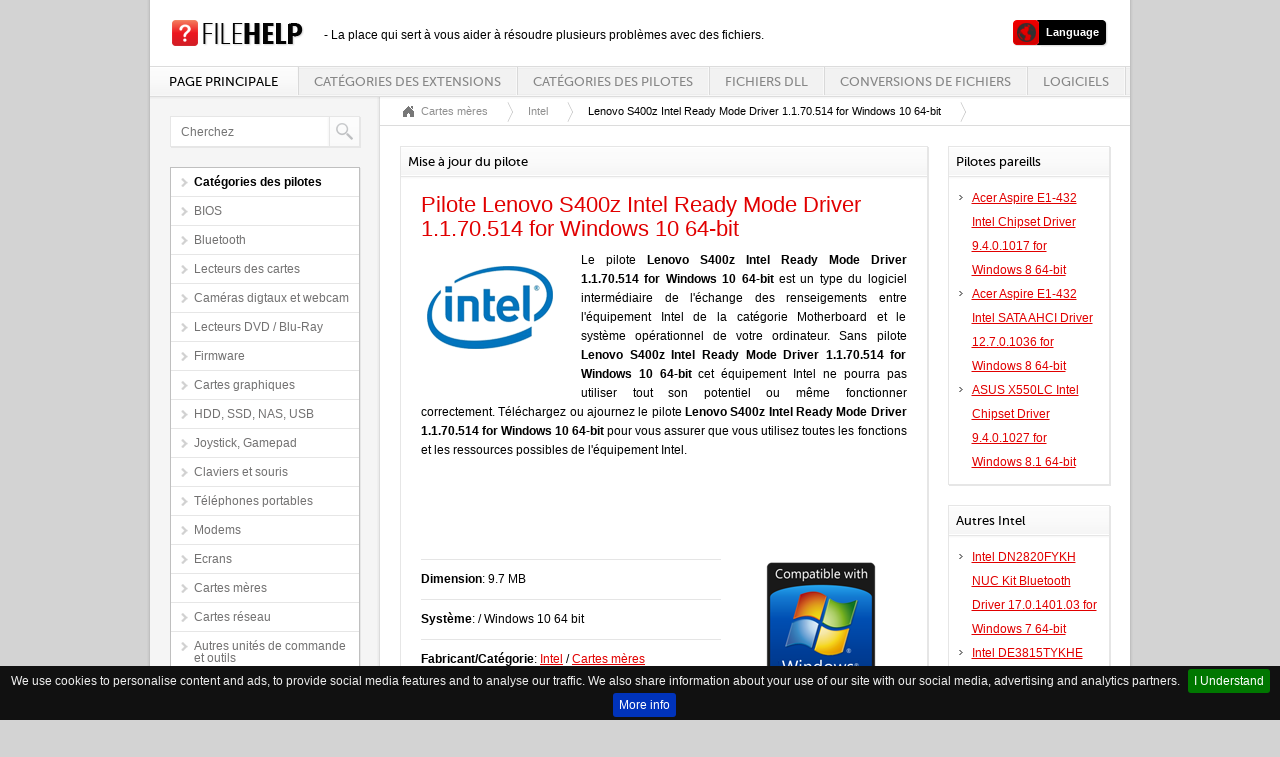

--- FILE ---
content_type: text/html
request_url: https://www.filehelp.fr/drivers/motherboard/intel/lenovo-s400z-intel-ready-mode-driver-1170514-for-windows-10-64-bit
body_size: 5202
content:
<!DOCTYPE html PUBLIC "-//W3C//DTD XHTML 1.0 Transitional//EN" "https://www.w3.org/TR/xhtml1/DTD/xhtml1-transitional.dtd">
<html xmlns="https://www.w3.org/1999/xhtml" xml:lang="fr" lang="fr">
<head>
	<meta http-equiv="Content-Type" content="text/html;charset=utf-8" /> 
	<title>Lenovo S400z Intel Ready Mode Driver 1.1.70.514 for Windows 10 64-bit Pilotes téléchargez - Mise à jour du logiciel Intel</title>
	<meta name="description" content="Ajournez le logiciel Intel. Les pilotes certifiés Lenovo S400z Intel Ready Mode Driver 1.1.70.514 for Windows 10 64-bit. Téléchargez un pilote sûr et crédible Lenovo S400z Intel Ready Mode Driver 1.1.70.514 for Windows 10 64-bit pour votre équipement de la catégorie Motherboard." />
	<meta name="keywords" content="Lenovo S400z Intel Ready Mode Driver 1.1.70.514 for Windows 10 64-bit, Intel, pilote Lenovo S400z Intel Ready Mode Driver 1.1.70.514 for Windows 10 64-bit, logiciel Intel, pilotes Intel téléchargez, téléchargement du pilote Lenovo S400z Intel Ready Mode Driver 1.1.70.514 for Windows 10 64-bit" />	
	<meta name="apple-mobile-web-app-capable" content="no" />
	<meta name="apple-mobile-web-app-status-bar-style" content="black" />
	<meta name="viewport" content="width=device-width, initial-scale=1" />
	<meta name="Revisit-After" content="10 days" />
	<meta name="robots" content="ALL,INDEX" />	
	<meta http-equiv="content-language" content="fr" />
		<link rel="alternate" href="https://www.filehelp.info/drivers/motherboard/intel/lenovo-s400z-intel-ready-mode-driver-1170514-for-windows-10-64-bit" hreflang="en" />
		<link rel="alternate" href="https://www.filehelp.de/drivers/motherboard/intel/lenovo-s400z-intel-ready-mode-driver-1170514-for-windows-10-64-bit" hreflang="de" />
		<link rel="alternate" href="https://www.filehelp.it/drivers/motherboard/intel/lenovo-s400z-intel-ready-mode-driver-1170514-for-windows-10-64-bit" hreflang="it" />
		<link rel="alternate" href="https://www.filehelp.pl/drivers/motherboard/intel/lenovo-s400z-intel-ready-mode-driver-1170514-for-windows-10-64-bit" hreflang="pl" />
		<link rel="alternate" href="https://www.filehelp.org/drivers/motherboard/intel/lenovo-s400z-intel-ready-mode-driver-1170514-for-windows-10-64-bit" hreflang="ja" />
	<style type="text/css">
		@import url("/css/style.css");
		@import url("/css/forms.css");
		@import url("/css/forms-btn.css");
		@import url("/css/menu.css");
		@import url('/css/style_text.css');
		@import url("/css/system-message.css");		
		@import url("/css/datatables.css");
		@import url("/css/handheld.css");
		@import url("/css/jquery.cookiebar.css");		
	</style>
	<link rel="shortcut icon" type="image/x-icon" href="/favicon.ico" />
	<!--[if lte IE 8]>
		<script type="text/javascript" src="/js/excanvas.min.js"></script>
	<![endif]-->
	<script type="text/javascript" src="/js/jquery-1.7.1.min.js"></script>
	<script type="text/javascript" src="/js/jquery.backgroundPosition.js"></script>
	<script type="text/javascript" src="/js/jquery.placeholder.min.js"></script>
	<script type="text/javascript" src="/js/jquery.ui.1.8.17.js"></script>
	<script type="text/javascript" src="/js/jquery.ui.select.js"></script>
	<script type="text/javascript" src="/js/jquery.ui.spinner.js"></script>
	<script type="text/javascript" src="/js/superfish.js"></script>
	<script type="text/javascript" src="/js/supersubs.js"></script>
	<script type="text/javascript" src="/js/jquery.datatables.js"></script>
	<script type="text/javascript" src="/js/fullcalendar.min.js"></script>
	<script type="text/javascript" src="/js/jquery.smartwizard-2.0.min.js"></script>
	<script type="text/javascript" src="/js/pirobox.extended.min.js"></script>
	<script type="text/javascript" src="/js/jquery.tipsy.js"></script>
	<script type="text/javascript" src="/js/jquery.elastic.source.js"></script>
	<script type="text/javascript" src="/js/jquery.jBreadCrumb.1.1.js"></script>
	<script type="text/javascript" src="/js/jquery.validate.min.js"></script>
	<script type="text/javascript" src="/js/jquery.filestyle.mini.js"></script>
	<script type="text/javascript" src="/js/jquery.filter.input.js"></script>
	<script type="text/javascript" src="/js/jquery.wysiwyg.js"></script>
	<script type="text/javascript" src="/js/costum.js"></script>
	<script type="text/javascript" src="/js/jquery.cookiebar.js"></script>	
     <script type="text/javascript">
            $(document).ready(function(){
                    $('.searchfield').attr('placeholder', 'Cherchez');							
            });
			$(document).ready(function () {
				$.cookieBar({
				});
			});		
     </script>  

</head>

<body>
<script type="text/javascript" src="//s7.addthis.com/js/300/addthis_widget.js#pubid=ra-54d88cf07892ace3" async="async"></script>
<div id="wrapper">
	<div id="container">
		<div id="top">
			<h1 id="logo"><a href="/"></a></h1><span style="position:absolute;margin-top:6px;margin-left:20px;font-size:12px;">- La place qui sert à vous aider à résoudre plusieurs problèmes avec des fichiers.</span>
			<div id="labels">
				<ul>
					<li class="subnav" style="margin-left:10px">
					<a href="#" class="user"><span class="bar">Language</span></a>
						<ul>
													<li><a href="https://www.filehelp.info/drivers/motherboard/intel/lenovo-s400z-intel-ready-mode-driver-1170514-for-windows-10-64-bit" class="langlink">English - Lenovo S400z Intel Ready Mode Driver 1.1.70.514 for Windows 10 64-bit</a></li>							<li><a href="https://www.filehelp.de/drivers/motherboard/intel/lenovo-s400z-intel-ready-mode-driver-1170514-for-windows-10-64-bit" class="langlink">Deutsch - Lenovo S400z Intel Ready Mode Driver 1.1.70.514 for Windows 10 64-bit</a></li>							<li><a href="https://www.filehelp.it/drivers/motherboard/intel/lenovo-s400z-intel-ready-mode-driver-1170514-for-windows-10-64-bit" class="langlink">Italiano - Lenovo S400z Intel Ready Mode Driver 1.1.70.514 for Windows 10 64-bit</a></li>														<li><a href="https://www.filehelp.pl/drivers/motherboard/intel/lenovo-s400z-intel-ready-mode-driver-1170514-for-windows-10-64-bit" class="langlink">Polski - Lenovo S400z Intel Ready Mode Driver 1.1.70.514 for Windows 10 64-bit</a></li>							<li><a href="https://www.filehelp.org/drivers/motherboard/intel/lenovo-s400z-intel-ready-mode-driver-1170514-for-windows-10-64-bit" class="langlink">日本語 - Lenovo S400z Intel Ready Mode Driver 1.1.70.514 for Windows 10 64-bit</a></li>							
							

						</ul>					
					</li>
				</ul>
			</div>
			<div id="menu">
				<ul> 
					<li class="current"><a href="/">Page principale</a></li> 
					<li>
						<a href="/extensions">Catégories des extensions</a>
						<ul> 
								<li><a href="/extensions/3d-image-files">Fichiers d'images 3D</a></li>		<li><a href="/extensions/audio-files">Fichiers audio</a></li>		<li><a href="/extensions/backup-files">Fichiers de sauvegarde</a></li>		<li><a href="/extensions/cad-files">Fichiers CAD</a></li>		<li><a href="/extensions/compressed-files">Fichiers compressés</a></li>		<li><a href="/extensions/data-files">Fichiers de données</a></li>		<li><a href="/extensions/database-files">Fichiers de base de données</a></li>		<li><a href="/extensions/developer-files">Fichiers de développement</a></li>		<li><a href="/extensions/disk-image-files">Fichiers d'image de disque</a></li>		<li><a href="/extensions/encoded-files">Fichiers de chiffrage</a></li>		<li><a href="/extensions/executable-files">Fichiers exécutables</a></li>		<li><a href="/extensions/font-files">Fichiers de polices</a></li>		<li><a href="/extensions/game-files">Fichiers jeu</a></li>		<li><a href="/extensions/gis-files">Fichiers GIS</a></li>		<li><a href="/extensions/layout-files">Fichiers de mise en page</a></li>		<li><a href="/extensions/misc-files">Autres dossiers</a></li>		<li><a href="/extensions/plugin-files">Fichiers plug-in</a></li>		<li><a href="/extensions/raster-image-files">Fichiers d'image raster</a></li>		<li><a href="/extensions/settings-files">Fichiers de paramètres</a></li>		<li><a href="/extensions/spreadsheet-files">Fichiers de tableur</a></li>		<li><a href="/extensions/system-files">Fichiers système</a></li>		<li><a href="/extensions/text-files">Fichiers texte</a></li>		<li><a href="/extensions/vector-image-files">Fichiers d'image vectorielle </a></li>		<li><a href="/extensions/video-files">Fichiers vidéo</a></li>		<li><a href="/extensions/web-files">Fichiers Internet</a></li>	
						</ul>
					</li>
					<li>
						<a href="/drivers">Catégories des pilotes</a>
						<ul> 
								<li><a href="/drivers/bios">BIOS</a></li>		<li><a href="/drivers/bluetooth">Bluetooth</a></li>		<li><a href="/drivers/card-readers">Lecteurs des cartes</a></li>		<li><a href="/drivers/digital-camera-webcam">Caméras digtaux et webcam</a></li>		<li><a href="/drivers/dvd-blu-ray-players">Lecteurs DVD / Blu-Ray</a></li>		<li><a href="/drivers/firmware">Firmware</a></li>		<li><a href="/drivers/graphics-board">Cartes graphiques</a></li>		<li><a href="/drivers/hdd-ssd-nas-usb">HDD, SSD, NAS, USB</a></li>		<li><a href="/drivers/joystick-gamepad">Joystick, Gamepad</a></li>		<li><a href="/drivers/keyboard-mouse">Claviers et souris</a></li>		<li><a href="/drivers/mobile-phones">Téléphones portables</a></li>		<li><a href="/drivers/modem">Modems</a></li>		<li><a href="/drivers/monitor">Ecrans</a></li>		<li><a href="/drivers/motherboard">Cartes mères</a></li>		<li><a href="/drivers/network-card">Cartes réseau</a></li>		<li><a href="/drivers/other-drivers-tools">Autres unités de commande et outils</a></li>		<li><a href="/drivers/printer-scanner">Imprimantes, scanneurs</a></li>		<li><a href="/drivers/router-switch-ap">Router, Switch, AP</a></li>		<li><a href="/drivers/sound-card">Cartes audio</a></li>		<li><a href="/drivers/tablets">Tablettes</a></li>		<li><a href="/drivers/tv-hdtv-projectors">TV, HDTV, Projecteurs vidéo</a></li>		<li><a href="/drivers/tv-tuner-capture-card">Syntoniseurs TV, cartes de télévision</a></li>		<li><a href="/drivers/voip">VoIP</a></li>		<li><a href="/drivers/audiodj-gear"></a></li>		<li><a href="/drivers/network-ip-nvr-surveillance-baby-camera"></a></li>		<li><a href="/drivers/gaming-consoles"></a></li>		<li><a href="/drivers/smartwatch-wearables-fitness"></a></li>		<li><a href="/drivers/drone-helicopter-multicopter-controller"></a></li>	
						</ul>
					</li>	
					<li><a href="/dll">Fichiers DLL</a></li>
					<li><a href="/convert">Conversions de fichiers</a></li>
					<li><a href="/software">Logiciels</a></li>
				</ul>
			</div>
		</div>		<div id="left">
			<div class="box search">
				<div class="content">
					<form action="/search" method="get">
						<input type="text" name="q" id="q" class="searchfield" value="" />
						<button type="submit"></button>
					</form>
				</div>
		</div>
			<div class="boxcat submenu">
				<div class="content">
					<ul>
						<li class="current"><span>Catégories des pilotes</span></li>	
								<li><a href="/drivers/bios">BIOS</a></li>		<li><a href="/drivers/bluetooth">Bluetooth</a></li>		<li><a href="/drivers/card-readers">Lecteurs des cartes</a></li>		<li><a href="/drivers/digital-camera-webcam">Caméras digtaux et webcam</a></li>		<li><a href="/drivers/dvd-blu-ray-players">Lecteurs DVD / Blu-Ray</a></li>		<li><a href="/drivers/firmware">Firmware</a></li>		<li><a href="/drivers/graphics-board">Cartes graphiques</a></li>		<li><a href="/drivers/hdd-ssd-nas-usb">HDD, SSD, NAS, USB</a></li>		<li><a href="/drivers/joystick-gamepad">Joystick, Gamepad</a></li>		<li><a href="/drivers/keyboard-mouse">Claviers et souris</a></li>		<li><a href="/drivers/mobile-phones">Téléphones portables</a></li>		<li><a href="/drivers/modem">Modems</a></li>		<li><a href="/drivers/monitor">Ecrans</a></li>		<li><a href="/drivers/motherboard">Cartes mères</a></li>		<li><a href="/drivers/network-card">Cartes réseau</a></li>		<li><a href="/drivers/other-drivers-tools">Autres unités de commande et outils</a></li>		<li><a href="/drivers/printer-scanner">Imprimantes, scanneurs</a></li>		<li><a href="/drivers/router-switch-ap">Router, Switch, AP</a></li>		<li><a href="/drivers/sound-card">Cartes audio</a></li>		<li><a href="/drivers/tablets">Tablettes</a></li>		<li><a href="/drivers/tv-hdtv-projectors">TV, HDTV, Projecteurs vidéo</a></li>		<li><a href="/drivers/tv-tuner-capture-card">Syntoniseurs TV, cartes de télévision</a></li>		<li><a href="/drivers/voip">VoIP</a></li>		<li><a href="/drivers/audiodj-gear"></a></li>		<li><a href="/drivers/network-ip-nvr-surveillance-baby-camera"></a></li>		<li><a href="/drivers/gaming-consoles"></a></li>		<li><a href="/drivers/smartwatch-wearables-fitness"></a></li>		<li><a href="/drivers/drone-helicopter-multicopter-controller"></a></li>							
					</ul>
				</div>
			</div>
			
			<div class="box statics">
				<div class="content">
					<ul>
						<li><b>Statistiques du service</b></li>
						<li>Extensions de fichiers <div class="info red"><span>8788</span></div></li>
						<li>Pilotes <div class="info blue"><span>268997</span></div></li>
						<li>Fichiers DLL <div class="info green"><span>38223</span></div></li>
						<li>Conversions de fichiers <div class="info black"><span>2032</span></div></li>
						<li>Logiciels <div class="info blue"><span>5926</span></div></li>
						
					</ul>
				</div>
			</div>
		</div>	
<div id="right">
		
			<div id="breadcrumbs">
				<ul>
					<li></li>
										<li><a href="/drivers/motherboard">Cartes mères</a></li>
					<li><a href="/drivers/motherboard/intel">Intel</a></li>
					<li>Lenovo S400z Intel Ready Mode Driver 1.1.70.514 for Windows 10 64-bit</li>
				</ul>
			</div>

			<div class="section">
				<div class="three-quarter">
					<div class="box">
						<div class="title">
							Mise à jour du pilote						</div>
						<div class="content">
							<h1>Pilote Lenovo S400z Intel Ready Mode Driver 1.1.70.514 for Windows 10 64-bit</h1>
							<img src="/vendors/intel.png" class="contimg" alt="Lenovo S400z Intel Ready Mode Driver 1.1.70.514 for Windows 10 64-bit" />
							<p style="text-align:justify;">Le pilote <strong>Lenovo S400z Intel Ready Mode Driver 1.1.70.514 for Windows 10 64-bit</strong> est un type du logiciel intermédiaire de l'échange des renseigements entre l'équipement  Intel de la catégorie Motherboard et le système opérationnel de votre ordinateur. Sans pilote <strong>Lenovo S400z Intel Ready Mode Driver 1.1.70.514 for Windows 10 64-bit</strong> cet équipement Intel ne pourra pas utiliser tout son potentiel ou même fonctionner correctement. Téléchargez ou ajournez le pilote <strong>Lenovo S400z Intel Ready Mode Driver 1.1.70.514 for Windows 10 64-bit</strong> pour vous assurer que vous utilisez toutes les fonctions et les ressources possibles de l'équipement Intel.</p><br />
							<div style="margin:10px 0px 10px 0px">
								<script type="text/javascript"><!--
								google_ad_client = "ca-pub-1550697599500768";
								/* banner - filehelp */
								google_ad_slot = "8098978464";
								google_ad_width = 468;
								google_ad_height = 60;
								//-->
								</script>
								<script type="text/javascript"
								src="//pagead2.googlesyndication.com/pagead/show_ads.js">
								</script>							
							</div>
							<div>
								<div style="width:300px;margin-bottom:20px;float:left;">
								<div class="row" style="border-top: 1px solid #e5e5e5"><b>Dimension</b>: 9.7 MB </div>
								<div class="row"><b>Système</b>: / Windows 10 64 bit</div>
								<div class="row"><b>Fabricant/Catégorie</b>: <a href="/drivers/vendor/intel">Intel</a> / <a href="/drivers/motherboard">Cartes mères</a></div>
																</div>
								<div style="width:180px;float:left;">
									<img src="/gfx/compatible.png" style="padding-left:30px;" alt="windows compatible"/>
								</div>								
							</div>						
							<h2 style="clear:both;padding-left:270px;">Conseil</h2>								
							<div style="margin:10px 20px 10px 0px;float:left;">
																<script type="text/javascript"><!--
								google_ad_client = "ca-pub-1550697599500768";
								/* filehelp - normal */ 
								google_ad_slot = "4866310462";
								google_ad_width = 250;
								google_ad_height = 250;
								//-->
								</script>
								<script type="text/javascript"
								src="//pagead2.googlesyndication.com/pagead/show_ads.js">
								</script>				
							</div>								
							<p style="text-align:justify;">Rappelez-vous que l'installation du pilote Lenovo S400z Intel Ready Mode Driver 1.1.70.514 for Windows 10 64-bit optimise le fonctionnement de l'équipement Intel, et minimise aussi le risque de la panne. La non installation des pilotes Lenovo S400z Intel Ready Mode Driver 1.1.70.514 for Windows 10 64-bit peut diminuer l'efficacité du travail du dispositif. C'est pourquoi il est si important qu'on possède le pilote Intel installé à la version ajournée.</p><br />							
							<h3>Comment  serais-je sûr de la sécurité des pilotes?</h3>
							<p style="text-align:justify;">Nous ne recueillons les liens aux pilotes que des sites officiels des fabricants de l'équipement Intel, donc il est impossible que le pilote  Lenovo S400z Intel Ready Mode Driver 1.1.70.514 for Windows 10 64-bit provienne de la source non crédible. Nous renseignons souvent du serveur auxiliaire pour que le pilote  Lenovo S400z Intel Ready Mode Driver 1.1.70.514 for Windows 10 64-bit puisse être toujours téléchargé (même lors de la panne du serveur principal).</p> <br />							
							<a href="/drivers/motherboard/intel/lenovo-s400z-intel-ready-mode-driver-1170514-for-windows-10-64-bit/download" class="button">Télécharger le pilote Lenovo S400z Intel Ready Mode Driver 1.1.70.514 for Windows 10 64-bit</a>

						</div>
					</div>
				</div>
				<div class="quarter">
					<div class="box">
						<div class="title">
							Pilotes pareills						</div>
						<div class="content" style="padding:10px 10px 10px 10px;">
							<ul class="arrow">
															<li><a href="/drivers/motherboard/intel/acer-aspire-e1-432-intel-chipset-driver-9-4-0-1017-for-windows-8-64-bit" title="Pilotes Acer Aspire E1-432 Intel Chipset Driver 9.4.0.1017 for Windows 8 64-bit">Acer Aspire E1-432 Intel Chipset Driver 9.4.0.1017 for Windows 8 64-bit</a></li>
															<li><a href="/drivers/motherboard/intel/acer-aspire-e1-432-intel-sata-ahci-driver-12-7-0-1036-for-windows-8-64-bit" title="Pilotes Acer Aspire E1-432 Intel SATA AHCI Driver 12.7.0.1036 for Windows 8 64-bit">Acer Aspire E1-432 Intel SATA AHCI Driver 12.7.0.1036 for Windows 8 64-bit</a></li>
															<li><a href="/drivers/motherboard/intel/asus-x550lc-intel-chipset-driver-9-4-0-1027-for-windows-8-1-64-bit" title="Pilotes ASUS X550LC Intel Chipset Driver 9.4.0.1027 for Windows 8.1 64-bit">ASUS X550LC Intel Chipset Driver 9.4.0.1027 for Windows 8.1 64-bit</a></li>
														</ul>
						</div>
					</div>
				
					<div class="box">
						<div class="title">
							Autres Intel						</div>
						<div class="content" style="padding:10px 10px 10px 10px;">
							<ul class="arrow">
															<li><a href="/drivers/bios/intel/intel-dn2820fykh-nuc-kit-bluetooth-driver-17-0-1401-03-for-windows-7-64-bit" title="Pilotes Intel DN2820FYKH NUC Kit Bluetooth Driver 17.0.1401.03 for Windows 7 64-bit">Intel DN2820FYKH NUC Kit Bluetooth Driver 17.0.1401.03 for Windows 7 64-bit</a></li>
															<li><a href="/drivers/bios/intel/intel-de3815tykhe-nuc-kit-bios-0019" title="Pilotes Intel DE3815TYKHE NUC Kit BIOS 0019">Intel DE3815TYKHE NUC Kit BIOS 0019</a></li>
															<li><a href="/drivers/bios/intel/intel-de3815tybe-nuc-board-bios-0019" title="Pilotes Intel DE3815TYBE NUC Board BIOS 0019">Intel DE3815TYBE NUC Board BIOS 0019</a></li>
														</ul>
						</div>
					</div>




	
	
	
					<div class="box">
						<div class="title">
							Pilotes aléatoires						</div>
						<div class="content" style="padding:10px 10px 10px 10px;">
							<ul class="arrow">
															<li><a href="/drivers/firmware/lite-on/lenovo-thinkstation-a52-lite-on-sohc-4836v-firmware-suk5-for-xpvista" title="Pilotes Lenovo ThinkStation A52 Lite-On SOHC-4836V Firmware SUK5 for XP/Vista">Lenovo ThinkStation A52 Lite-On SOHC-4836V Firmware SUK5 for XP/Vista</a></li>
															<li><a href="/drivers/motherboard/intel/sony-vaio-vpceg18fx-l-intel-mei-driver-7001144-for-windows-7-64-bit" title="Pilotes Sony Vaio VPCEG18FX/L Intel MEI Driver 7.0.0.1144 for Windows 7 64-bit">Sony Vaio VPCEG18FX/L Intel MEI Driver 7.0.0.1144 for Windows 7 64-bit</a></li>
															<li><a href="/drivers/bluetooth/ralink/hp-pavilion-11-e001la-ralink-bluetooth-driver-921024-for-windows-8-64-bit" title="Pilotes HP Pavilion 11-e001la Ralink Bluetooth Driver 9.2.10.24 for Windows 8 64-bit">HP Pavilion 11-e001la Ralink Bluetooth Driver 9.2.10.24 for Windows 8 64-bit</a></li>
														</ul>
						</div>
					</div>
	
					<div class="box">
						<div class="title">
							Extensions aléatoires						</div>
						<div class="content" style="padding:10px 10px 10px 10px;">
							<ul class="arrow">
															<li><a href="/file-extension/model" title="Comment ouvrir le fichier .MODEL?">Fichier .MODEL</a></li>
															<li><a href="/file-extension/oeb" title="Comment ouvrir le fichier .OEB?">Fichier .OEB</a></li>
															<li><a href="/file-extension/pkg" title="Comment ouvrir le fichier .PKG?">Fichier .PKG</a></li>
															<li><a href="/file-extension/ydc" title="Comment ouvrir le fichier .YDC?">Fichier .YDC</a></li>
														</ul>
						</div>
					</div>			
				</div>			</div>	
		</div>
<script type="text/javascript">
  (function(i,s,o,g,r,a,m){i['GoogleAnalyticsObject']=r;i[r]=i[r]||function(){
  (i[r].q=i[r].q||[]).push(arguments)},i[r].l=1*new Date();a=s.createElement(o),
  m=s.getElementsByTagName(o)[0];a.async=1;a.src=g;m.parentNode.insertBefore(a,m)
  })(window,document,'script','//www.google-analytics.com/analytics.js','ga');

  ga('create', 'UA-52296141-4', 'auto');
  ga('send', 'pageview');

</script>		
		<div id="footer">
			<div class="split">&#169; Copyright FileHelp</div>
			<div class="split right"><a href="/contact">Contact</a> | <a href="http://validator.w3.org/check?uri=referer">XHTML Valid Website</a></div>
		</div>
	</div>
</div>
</body>
</html> 

--- FILE ---
content_type: text/html; charset=utf-8
request_url: https://www.google.com/recaptcha/api2/aframe
body_size: 266
content:
<!DOCTYPE HTML><html><head><meta http-equiv="content-type" content="text/html; charset=UTF-8"></head><body><script nonce="esl2pHRoBOAMjITnRCaKaA">/** Anti-fraud and anti-abuse applications only. See google.com/recaptcha */ try{var clients={'sodar':'https://pagead2.googlesyndication.com/pagead/sodar?'};window.addEventListener("message",function(a){try{if(a.source===window.parent){var b=JSON.parse(a.data);var c=clients[b['id']];if(c){var d=document.createElement('img');d.src=c+b['params']+'&rc='+(localStorage.getItem("rc::a")?sessionStorage.getItem("rc::b"):"");window.document.body.appendChild(d);sessionStorage.setItem("rc::e",parseInt(sessionStorage.getItem("rc::e")||0)+1);localStorage.setItem("rc::h",'1766842634470');}}}catch(b){}});window.parent.postMessage("_grecaptcha_ready", "*");}catch(b){}</script></body></html>

--- FILE ---
content_type: text/css
request_url: https://www.filehelp.fr/css/style.css
body_size: 4359
content:
/*
Template Name: Mustache
Author: Rory Kranendonk
Author URI: http://www.dreamwire.nl
Version: 1.2
*/

/* //////////////////// LAYOUT \\\\\\\\\\\\\\\\\\\\ */

html,body {
	/*background : url(../gfx/background.png) repeat left top;*/
	background-color: #d3d3d3;
	margin : 0;
	padding : 0;
	width : 100%;
    height : 100%;
}

img { border: 0; }

#wrapper {
	position : relative;
	background : url(../gfx/main-left.png) repeat-y left top #FFFFFF;
	margin : 0 auto;
	width : 980px;
	/* Want a fluid template? Delete the width property then and place this two lines instead
		min-width : 980px;
		max-width : 90%;
	*/
	height : auto !important;
	height : 100%;
	min-height : 100%;
}

#wrapper.login {
	position: absolute;
	background : none;
	top: 50%;
	left: 50%;
	margin-top: -138px;
	margin-left: -200px;
	width: 400px;
	min-width : 400px;
	height: 276px;
	min-height : 0;
}

#wrapper #container {
	position : absolute;
	background : url(../gfx/main-left.png) repeat-y left top #FFFFFF;
	-moz-box-shadow: 0 -3px 3px rgba(50, 50, 50, 0.30);
	-webkit-box-shadow: 0 -3px 3px rgba(50, 50, 50, 0.30);
	box-shadow: 0 -3px 3px rgba(50, 50, 50, 0.30);
	border-left: 1px solid #dfdfdf\9;
	border-right: 1px solid #dfdfdf\9;
	width : 100%;
	height : auto !important;
	height : 100%;
	min-height : 100%;
}

#wrapper #container .hide-btn {
	position : absolute;
	left : 223px;
	z-index : 999;
	background : url(../gfx/left-grip.png) no-repeat left top;
	outline : none;
	cursor : pointer;
	width : 13px;
	height : 45px;
}

#wrapper #container .hide-btn.top {
	top : 25%;
}

#wrapper #container .hide-btn.center {
	top : 50%;
}

#wrapper #container .hide-btn.bottom {
	top : 75%;
}

#wrapper #container #top {
	display : block;
	position : relative;
	z-index : 999;
	background : #FFFFFF;
	margin : 0 auto;
	padding : 20px 0 0;
	height: 76px;
}

#wrapper #container #top h1#logo {
	display : inline-block;
	background : url(../gfx/logo.png) no-repeat right top;
	margin : 0 0 20px 20px;
	width : 134px;
	height: 26px;
}

#wrapper #container #top h1#logo a, #wrapper #container #top h1#logo a:link, #wrapper #container #top h1#logo a:active, #wrapper #container #top h1#logo a:visited {
	display : block;
	width : 100%;
	height : 100%;
}

#wrapper #container #top h1#logo:hover {
	opacity : 0.6;
	filter : alpha(opacity=60);
}

#wrapper #container #top #labels {
	position : absolute;
	right : 20px;
	top : 20px;
	line-height : 27px;
}

#wrapper #container #top #labels ul {
	float : left;
	margin : 0;
	padding : 0;
	list-style : none;
}

#wrapper #container #top #labels ul ul {
	position : absolute;
	display : none;
	top : 27px;
	right : 5px;
	background : url(../gfx/message.gif) no-repeat left top #000000;
	padding : 5px;
	z-index : 9999;
}

#wrapper #container #top #labels ul li{
	float : left;
	position : relative;
}

#wrapper #container #top #labels ul li li{
	display : block;
	border-top : 1px solid #444444;
	font : 11px/1.4em Arial;
	color : #FFFFFF;
	width : 187px;
}

#wrapper #container #top #labels ul li li:hover{
	background : #444444;
}

#wrapper #container #top #labels  li a span.bar {
	float : left;
	background : url(../gfx/labels-bar.png) no-repeat right top;
	padding : 0 9px 0 5px;
	margin : 0 2px 0 0;
	font : 11px/2.2em Arial;
	color : #FFFFFF;
	font-weight : bold;
	cursor : pointer;
	height : 27px;
}

#wrapper #container #top #labels li a span.bar:hover {
	color : #e10000;
}

#wrapper #container #top #labels ul li a{
	float : left;
	background : url(../gfx/globe2.png) no-repeat left top;
	padding : 0 0 0 30px;
	text-decoration : none;
	height : 27px;
}

#wrapper #container #top #labels ul li li a{
	display : block;
	float : none;
	background : none;
	padding : 7px 10px;
	text-decoration : none;
	color : #FFFFFF;
	height : auto;
}

#wrapper #container #top #labels ul li a.user, #wrapper #container #top #labels ul li a.user:link, #wrapper #container #top #labels ul li a.user:active, #wrapper #container #top #labels ul li a.user:visited {
	background-position : 1px top;
}

#wrapper #container #top #labels ul li a.user:hover {
	background-position : 1px top;
}

#wrapper #container #top #labels ul li a.settings, #wrapper #container #top #labels  li a.settings:link, #wrapper #container #top #labels  li a.settings:active, #wrapper #container #top #labels  li a.settings:visited {
	background-position : 0 top;
}

#wrapper #container #top #labels ul li a.settings:hover {
	background-position : 0 bottom;
}

#wrapper #container #top #labels ul li a.messages, #wrapper #container #top #labels  li a.messages:link, #wrapper #container #top #labels  li a.messages:active, #wrapper #container #top #labels  li a.messages:visited {
	background-position : -30px top;
}

#wrapper #container #top #labels  li a.messages:hover,
#wrapper #container #top #labels  li:hover a.messages {
	background-position : -30px bottom;
}

#wrapper #container #top #labels  li a.logout, #wrapper #container #top #labels  li a.logout:link, #wrapper #container #top #labels  li a.logout:active, #wrapper #container #top #labels  li a.logout:visited {
	background-position : -60px top;
}

#wrapper #container #top #labels  li a.logout:hover {
	background-position : -60px bottom;
}

#wrapper #container #top #menu {
	display : block;
	background : url(../gfx/menu.png) repeat-x right top;
	height: 33px;
}

#wrapper #container #left {
	float : left;
	position : relative;
	padding : 0 0 61px;
	overflow : hidden;
	width : 230px;
}

#wrapper #container #left .box {
	display : block;
	background : #FFFFFF;
	border : 1px solid #e6e6e6;
	margin : 0 20px 20px;
	-moz-box-shadow: 1px 1px 0 #e6e6e6;
	-webkit-box-shadow: 1px 1px 0 #e6e6e6;
	box-shadow: 1px 1px 0 #e6e6e6;
	-ms-filter: "progid:DXImageTransform.Microsoft.Shadow(Strength=1, Direction=135, Color='#e6e6e6')";
	filter: progid:DXImageTransform.Microsoft.Shadow(Strength=1, Direction=135, Color='#e6e6e6');
	zoom: 1;
}

#wrapper #container #left .boxcat {
	display : block;
	background : #FFFFFF;
	border : 1px solid #bfbfbf;
	margin : 0 20px 20px;
	-moz-box-shadow: 1px 1px 0 #bfbfbf;
	-webkit-box-shadow: 1px 1px 0 #bfbfbf;
	box-shadow: 1px 1px 0 #e6e6e6;
	-ms-filter: "progid:DXImageTransform.Microsoft.Shadow(Strength=1, Direction=135, Color='#e6e6e6')";
	filter: progid:DXImageTransform.Microsoft.Shadow(Strength=1, Direction=135, Color='#e6e6e6');
	zoom: 1;
}
#wrapper #container #left .boxcat:first-child {
	display : block;
	margin : 20px;
}

#wrapper #container #left .boxcat .content {
	display : inline-block;
	position : relative;
	width : 188px;
}

#wrapper #container #left .boxcat.search input {
	float : left;
	display : block;
	background : #FFFFFF;
	border : 0;
	outline : 0;
	padding : 8px 10px 8px;
	margin : 0;
	font : 12px/1.2em Arial;
	color : #c6c6c6;
	width : 136px;
	height : 13px;
}

#wrapper #container #left .boxcat.search button {
	float : left;
	background : url(../gfx/btn-search.gif) no-repeat left top;
	-moz-box-shadow: none;
	-webkit-box-shadow: none;
	box-shadow: none;
	-ms-filter: none;
	filter: none;
	border : none;
	outline : none;
	padding : 0;
	margin : 0;
	cursor : pointer;
	width : 32px;
	height : 29px;
}

#wrapper #container #left .boxcat.submenu ul {
	margin : 0;
	padding : 0;
	list-style : none;
}

#wrapper #container #left .boxcat.submenu ul li{
	display : block;
	background : url(../gfx/icon-submenu.gif) no-repeat 10px 10px;
	border-top : 1px solid #e6e6e6;
	font : 12px/1.0em Arial;
}

#wrapper #container #left .boxcat.submenu ul li:first-child{
	border-top : 0;
}

#wrapper #container #left .boxcat.submenu ul li a, #wrapper #container #left .boxcat.submenu ul li a:link, #wrapper #container #left .boxcat.submenu ul li a:active, #wrapper #container #left .boxcat.submenu ul li a:visited{
	display : block;
	padding : 8px 10px 8px 23px;
	color : #737272;
	text-decoration : none;
}
#wrapper #container #left .boxcat.submenu ul li span{
	display : block;
	padding : 8px 10px 8px 23px;
	color : #000000;
	text-decoration : none;
	font-weight:bold;
}
#wrapper #container #left .boxcat.submenu ul li a:hover{
	color : #000000;
	text-decoration : none;
}

#wrapper #container #left .boxcat.submenu ul li.current a, #wrapper #container #left .boxcat.submenu ul li.current a:link, #wrapper #container #left .boxcat.submenu ul li.current a:active, #wrapper #container #left .boxcat.submenu ul li.current a:visited{
	background : url(../gfx/icon-submenu-on.gif) no-repeat 10px 10px;
	color : #000000;
	tex-tdecoration : none;
}

#wrapper #container #left .boxcat.submenu ul ul {
	padding : 0 0 6px;
}

#wrapper #container #left .boxcat.submenu ul li li,
#wrapper #container #left .boxcat.submenu ul li.current li{
	background : none;
	border-top : none;
	font : 11px/1.0em Arial;
}

#wrapper #container #left .boxcat.submenu ul li li a, #wrapper #container #left .boxcat.submenu ul li li a:link, #wrapper #container #left .boxcat.submenu ul li li a:active, #wrapper #container #left .boxcat.submenu ul li li a:visited,
#wrapper #container #left .boxcat.submenu ul li.current li a, #wrapper #container #left .boxcat.submenu ul li.current li a:link, #wrapper #container #left .boxcat.submenu ul li.current li a:active, #wrapper #container #left .boxcat.submenu ul li.current li a:visited{
	background : none;
	padding : 6px 10px 6px 23px;
	color : #737272;
}

#wrapper #container #left .boxcat.submenu ul li li:first-child a,
#wrapper #container #left .boxcat.submenu ul li.current li:first-child  a{
	padding : 5px 10px 7px 23px;
}

#wrapper #container #left .boxcat.submenu ul li li a:hover,
#wrapper #container #left .boxcat.submenu ul li.current li a:hover,
#wrapper #container #left .boxcat.submenu ul li.current li.current a, #wrapper #container #left .boxcat.submenu ul li.current li.current a:link, #wrapper #container #left .boxcat.submenu ul li.current li.current a:active, #wrapper #container #left .boxcat.submenu ul li.current li.current a:visited{
	color : #000000;
}
#wrapper #container #left .box:first-child {
	display : block;
	margin : 20px;
}

#wrapper #container #left .box .content {
	display : inline-block;
	position : relative;
	width : 188px;
}

#wrapper #container #left .box.search input {
	float : left;
	display : block;
	background : #FFFFFF;
	border : 0;
	outline : 0;
	padding : 8px 10px 8px;
	margin : 0;
	font : 12px/1.2em Arial;
	color : #c6c6c6;
	width : 136px;
	height : 13px;
}

#wrapper #container #left .box.search button {
	float : left;
	background : url(../gfx/btn-search.gif) no-repeat left top;
	-moz-box-shadow: none;
	-webkit-box-shadow: none;
	box-shadow: none;
	-ms-filter: none;
	filter: none;
	border : none;
	outline : none;
	padding : 0;
	margin : 0;
	cursor : pointer;
	width : 32px;
	height : 29px;
}

#wrapper #container #left .box.submenu ul {
	margin : 0;
	padding : 0;
	list-style : none;
}

#wrapper #container #left .box.submenu ul li{
	display : block;
	background : url(../gfx/icon-submenu.gif) no-repeat 10px 10px;
	border-top : 1px solid #e6e6e6;
	font : 12px/1.0em Arial;
}

#wrapper #container #left .box.submenu ul li:first-child{
	border-top : 0;
}

#wrapper #container #left .box.submenu ul li a, #wrapper #container #left .box.submenu ul li a:link, #wrapper #container #left .box.submenu ul li a:active, #wrapper #container #left .box.submenu ul li a:visited{
	display : block;
	padding : 8px 10px 8px 23px;
	color : #737272;
	text-decoration : none;
}
#wrapper #container #left .box.submenu ul li span{
	display : block;
	padding : 8px 10px 8px 23px;
	color : #000000;
	text-decoration : none;
	font-weight:bold;
}
#wrapper #container #left .box.submenu ul li a:hover{
	color : #000000;
	text-decoration : none;
}

#wrapper #container #left .box.submenu ul li.current a, #wrapper #container #left .box.submenu ul li.current a:link, #wrapper #container #left .box.submenu ul li.current a:active, #wrapper #container #left .box.submenu ul li.current a:visited{
	background : url(../gfx/icon-submenu-on.gif) no-repeat 10px 10px;
	color : #000000;
	text-decoration : none;
}

#wrapper #container #left .box.submenu ul ul {
	padding : 0 0 6px;
}

#wrapper #container #left .box.submenu ul li li,
#wrapper #container #left .box.submenu ul li.current li{
	background : none;
	border-top : none;
	font : 11px/1.0em Arial;
}

#wrapper #container #left .box.submenu ul li li a, #wrapper #container #left .box.submenu ul li li a:link, #wrapper #container #left .box.submenu ul li li a:active, #wrapper #container #left .box.submenu ul li li a:visited,
#wrapper #container #left .box.submenu ul li.current li a, #wrapper #container #left .box.submenu ul li.current li a:link, #wrapper #container #left .box.submenu ul li.current li a:active, #wrapper #container #left .box.submenu ul li.current li a:visited{
	background : none;
	padding : 6px 10px 6px 23px;
	color : #737272;
}

#wrapper #container #left .box.submenu ul li li:first-child a,
#wrapper #container #left .box.submenu ul li.current li:first-child  a{
	padding : 5px 10px 7px 23px;
}

#wrapper #container #left .box.submenu ul li li a:hover,
#wrapper #container #left .box.submenu ul li.current li a:hover,
#wrapper #container #left .box.submenu ul li.current li.current a, #wrapper #container #left .box.submenu ul li.current li.current a:link, #wrapper #container #left .box.submenu ul li.current li.current a:active, #wrapper #container #left .box.submenu ul li.current li.current a:visited{
	color : #000000;
}

#wrapper #container #left .box.statics ul,
#wrapper #container #left .box.togglemenu ul {
	margin : 0;
	padding : 0;
	list-style : none;
}

#wrapper #container #left .box.statics ul li,
#wrapper #container #left .box.togglemenu ul li{
	display : block;
	position : relative;
	border-top : 1px solid #e6e6e6;
	padding : 8px 10px;
	font : 11px/1.0em Arial;
	color : #737272;
}

#wrapper #container #left .box.statics ul li:first-child,
#wrapper #container #left .box.togglemenu ul li:first-child{
	border-top : 0;
}

#wrapper #container #left .box.togglemenu ul li.content{
	display : block;
	background : url(../gfx/togglemenu-shadow.gif) repeat-x left top #fbfbfb;
	font : 11px/18px Arial;
	overflow : auto;
	width : auto;
}

#wrapper #container #left .box.statics ul li h2,
#wrapper #container #left .box.togglemenu ul li h2 {
	margin : 0;
	padding : 0;
	font : 13px/1.0em 'MuseoSans500', Arial;
	font-weight : normal;
	color : #000000;
	text-transform : uppercase;
}

#wrapper #container #left .box.togglemenu ul li.title{
	outline : none;
}

#wrapper #container #left .box.togglemenu ul li.title:hover,
#wrapper #container #left .box.togglemenu ul li.title.ui-state-active{
	color : #000000;
	cursor : pointer;
}

#wrapper #container #left .box.statics ul li .info{
	position : absolute;
	top : 4px;
	*top : 6px;
	right : 4px;
	background : url(../gfx/btn-info.gif) no-repeat left top;
	border : 0;
	padding : 0 0 0 6px;
	font : 11px/1.66em Arial;
	font-weight : bold;
	color : #FFFFFF;
	height : 20px;
}

#wrapper #container #left .box.statics ul li .info span{
	display : block;
	padding : 0 8px 0 0;
	height : 20px;
}

#wrapper #container #left .box.statics ul li .info.red span{
	background : url(../gfx/btn-info.gif) no-repeat right top;
}

#wrapper #container #left .box.statics ul li .info.blue{
	background : url(../gfx/btn-info.gif) no-repeat left -20px;
}

#wrapper #container #left .box.statics ul li .info.blue span{
	background : url(../gfx/btn-info.gif) no-repeat right -20px;
}

#wrapper #container #left .box.statics ul li .info.green{
	background : url(../gfx/btn-info.gif) no-repeat left -40px;
}

#wrapper #container #left .box.statics ul li .info.green span{
	background : url(../gfx/btn-info.gif) no-repeat right -40px;
}

#wrapper #container #left .box.statics ul li .info.black{
	background : url(../gfx/btn-info.gif) no-repeat left -60px;
}

#wrapper #container #left .box.statics ul li .info.black span{
	background : url(../gfx/btn-info.gif) no-repeat right -60px;
}

#wrapper #container #right {
	display : block;
	position : relative;
	background : #FFFFFF;
	margin : 0 0 0 250px;
	padding : 0 0 61px;
}

#wrapper #container #right .plain {
	display : block;
	margin : 20px 20px 20px 0;
}

#wrapper #container #right .nobox{
	float : left;
	margin : 5px 3px 61px 0;
	font : 9px/1.0em Arial;
	text-align : center;
}

#wrapper #container #right .nobox:first-child{
	float : left;
	margin : 5px 0 20px 17px;
	text-align : center;
}

#wrapper #container #right .btn-box{
	display : block;
	background : url(../gfx/box-shadow.gif) repeat-x left bottom #fdfdfd;
	margin : 0 0 0 -20px;
	text-align : center;
}

#wrapper #container #right .btn-box .content {
	display : block;
	padding : 5px 0 22px 17px;
}

#wrapper #container #right  a.item {
	display : inline-block;
	background : url(../gfx/btn-box.gif) repeat-x left bottom #fdfdfd;
	margin : 5px 17px 7px 0px;
	color : #7b7b7b;
	text-decoration : none;
	text-align : center;
	font : 11px/18px Arial;
	width : 86px;
	height : 70px;
}

#wrapper #container #right  a.item.small {
	display : inline-block;
	background : url(../gfx/btn-box-small.gif) repeat-x left bottom #fdfdfd;
	margin : 0;
	font-size : 0;
	width : 35px;
	height : 26px;
}

#wrapper #container #right  a.item.small.text {
	background : url(../gfx/btn-box-text.gif) no-repeat left top #fdfdfd;
	overflow : hidden;
	margin : 0;
	width : auto;
	height : 26px;
}

#wrapper #container #right .iconbox a.item.small,
#wrapper #container #right .iconbox a.item.small.text {
	margin : 17px 10px 0 0;
}

#wrapper #container #right a.item:hover {
	opacity : 0.7;
	filter : alpha(opacity=70);
}

#wrapper #container #right a.item img {
	display : inline-block;
	padding : 12px 0 5px;
	height : 32px;
}

#wrapper #container #right a.item.small img,
#wrapper #container #right .section .box .content ul.comments li a.item.small img {
	float : none;
	display : inline-block;
	padding : 5px 0 0;
	margin : 0;
	height : 16px;
}

#wrapper #container #right a.item.small.text img{
	float : left;
	padding : 5px 5px 0 5px;
	margin : 0;
}

#wrapper #container #right  a.item span {
	display : block;
	font : 13px/1.0em 'MuseoSans500', Arial;
	color : #7b7b7b;
	text-transform : uppercase;
}

#wrapper #container #right  a.item.small.text span {
	float : left;
	background : url(../gfx/btn-box-text.gif) no-repeat right top;
	padding : 0 8px 0 0;
	font : 11px/2.5em 'MuseoSans500', Arial;
	color : #7b7b7b;
	text-transform : uppercase;
}

#wrapper #container #right #breadcrumbs {
	display : block;
	border-bottom : 1px solid #dcdcdc;
	margin : 0 0 0 -20px;
}

#wrapper #container #right #breadcrumbs ul {
	display : inline-block;
	margin : 0;
	padding : 0 0 0 20px;
	list-style : none;
	width : 100%;
}

#wrapper #container #right #breadcrumbs ul li {
	float : left;
	position : relative;
	background: url(../gfx/breadcrumb.png) no-repeat 100% 6px;
	margin : 0;
	padding : 10px 25px 8px 15px;
	overflow : hidden;
	font : 11px/1.0em Arial;
}

#wrapper #container #right #breadcrumbs ul li span {
	display: block;
	overflow: hidden;
}

#wrapper #container #right #breadcrumbs ul li:first-child {
	background: url(../gfx/breadcrumb-home.gif) no-repeat left 8px;
	margin : 0 -10px 0 0;
	padding : 10px 0 13px 0;
	width : 16px;
}

#wrapper #container #right #breadcrumbs ul li a , #wrapper #container #right #breadcrumbs ul li a:link, #wrapper #container #right #breadcrumbs ul li a:active, #wrapper #container #right #breadcrumbs ul li a:visited {
	color : #909090;
	text-decoration : none;
}

#wrapper #container #right #breadcrumbs ul li a:hover {
	color : #727272;
	text-decoration : none;
}

#wrapper #container #right #breadcrumbs ul li div.chevronOverlay{
	position: absolute;
	right: 0;
	top: 0;
	z-index: 2;
}

#wrapper #container #right #breadcrumbs .chevronOverlay{
	display: none;
	background: url(../gfx/breadcrumb.png) no-repeat 100% 6px;
	width: 13px;
	height: 26px;
}

#wrapper #container #right .section {
	display : inline-block;
	background : #FFFFFF;
	width : 100%;
}

#wrapper #container #right .section .quarter {
	float : left;
	width : 25%;
	*width : 24.97%;
}

#wrapper #container #right .section .third {
	float : left;
	width : 33%;
	*width : 33.3%;
}

#wrapper #container #right .section .third:first-child {
	width : 34%;
	*width : 33.3%;
}

#wrapper #container #right .section .half {
	float : left;
	width : 50%;
	*width : 49.98%;
}

#wrapper #container #right .section .three-quarter {
	float : left;
	width : 75%;
	*width : 74.98%;
}

#wrapper.login .box,
#wrapper #container #right .section .box {
	display : block;
	background : #FFFFFF;
	border : 1px solid #e6e6e6;
	margin : 20px 20px 0 0;
	-moz-box-shadow: 1px 1px 0 #e6e6e6;
	-webkit-box-shadow: 1px 1px 0 #e6e6e6;
	box-shadow: 1px 1px 0 #e6e6e6;
	-ms-filter: "progid:DXImageTransform.Microsoft.Shadow(Strength=1, Direction=135, Color='#e6e6e6')";
	filter: progid:DXImageTransform.Microsoft.Shadow(Strength=1, Direction=135, Color='#e6e6e6');
	zoom: 1;
}

#wrapper.login .box {
	margin : 0;
}

#wrapper #container #right .section .third:first-child {
	width : 33.4444%
	*width : 33.3%;
}

#wrapper.login .box .title,
#wrapper #container #right .section .box .title {
	display : block;
	position : relative;
	background : url(../gfx/box-title.gif) repeat-x left top;
	padding : 8px 7px 0 ;
	font : 13px/1.0em 'MuseoSans500', Arial;
	color : #000000;
	height : 21px;
}

#wrapper.login .box .title .hide,
#wrapper #container #right .section .box .title .hide,
#wrapper.login .box .title .show,
#wrapper #container #right .section .box .title .show{
	position : absolute;  
	top: 7px;
	right : 7px;
	background : url(../gfx/box-hide.png) no-repeat left top;
	overflow : hidden;
	cursor : pointer;
	width : 24px;
	height : 15px;
}

#wrapper.login .box .title .show,
#wrapper #container #right .section .box .title .show{
	background : url(../gfx/box-hide.png) no-repeat left bottom;
}

#wrapper.login .box .content,
#wrapper #container #right .section .box .content {
	display : block;
	background : url(../gfx/box-shadow.gif) repeat-x left top;
	padding : 20px;
}

#wrapper #container #right .section .box .content.nopadding {
	padding : 0;
}

#wrapper #container #right .section .box .content.hide {
	display : none;
}

#wrapper #container #right .section .box .content.iconbox {
	padding : 5px 0 20px 14px;
	text-align : center;
}

#wrapper #container #right .section .box .content .gallery {
	display : inline-block;
	padding : 11px 0 17px 10px;
	text-align : center;
}

#wrapper #container #right .section .box .content ul.comments {
	display : block;
	border-top : 1px solid #e6e6e6;
	margin : 0;
	padding : 0;
	list-style : none;
}

#wrapper #container #right .section .box .content ul.comments li{
	display : inline-block;
	border-bottom : 1px solid #e6e6e6;
	vertical-align : top;
	padding : 10px 0;
	line-height : 18px;
	width : 100%;
}

#wrapper #container #right .section .box .content ul.comments li a , #wrapper #container #right .section .box .content ul.comments li a:link, #wrapper #container #right .section .box .content ul.comments li a:active, #wrapper #container #right .section .box .content ul.comments li a:visited {
	color : #000000;
	text-decoration : none;
}

#wrapper #container #right .section .box .content ul.comments li a:hover {
	color : #8f8f8f;
	text-decoration : none;
}

#wrapper #container #right .section .box .content ul.comments li img{
	float : left;
	margin : 0 9px 0 0;
}

#wrapper #container #right .section .box .content ul.comments li img:hover {
	opacity : 0.7;
	filter : alpha(opacity=70);
}

#wrapper #container #right .section .box .content .thumb{
	display : inline-block;
	position : relative;
	background : #FFFFFF;
	border : 1px solid #e6e6e6;
	margin : 10px 10px 0 1px;
	-moz-box-shadow: 1px 1px 0 #e6e6e6;
	-webkit-box-shadow: 1px 1px 0 #e6e6e6;
	box-shadow: 1px 1px 0 #e6e6e6;
	-ms-filter: "progid:DXImageTransform.Microsoft.Shadow(Strength=1, Direction=135, Color='#e6e6e6')";
	filter: progid:DXImageTransform.Microsoft.Shadow(Strength=1, Direction=135, Color='#e6e6e6');
	zoom: 1;
	font : 0/0 Arial;
}

#wrapper #container #right .section .box .content .thumb img{
	margin : 0;
	border : 1px solid #FFFFFF;
	width : 61px;
}

#wrapper #container #right .section .box .content .thumb:hover img{
	opacity : 0.7;
	filter : alpha(opacity=70);
}

#wrapper #container #right .section .box .content .thumb .hover{
	position : absolute;
	display : none;
	background : url(../gfx/thumb-delete.png) no-repeat left top #FFFFFF;
	border : 1px solid #FFFFFF;
	top : 0;
	right : 0;
	z-index : 999;
	text-align : right;
	width : 13px;
	height : 13px;
}

#wrapper #container #right .section .box .content .thumb:hover .hover{
	display : block;
}

#wrapper #container #right .section .box .content .thumb .hover:hover{
	background : url(../gfx/thumb-delete.png) no-repeat left top #000000;
}

#wrapper #container #right .section .box .content .thumb .hover a{
	display : block;
	width : 14px;
	height : 14px;
}

#wrapper #container #right .section .box .content .pager {
	display : block;
	background : url(../gfx/tabs.gif) repeat-x left top;
	padding : 4px 20px;
	font : 11px/20px Arial;
	font-weight : bold;
	height : 22px;
}

#wrapper #container #right .section .box .content .pager a, #wrapper #container #right .section .box .content .pager a:link,
#wrapper #container #right .section .box .content .pager a:active, #wrapper #container #right .section .box .content .pager a:visited {
	display : inline-block;
	background : url(../gfx/table-btn.gif) repeat-x left top transparent;
	border : 1px solid #e6e6e6;
	padding : 0 7px;
	margin : 0 0 0 3px;
	font : 11px/20px Arial;
	cursor : pointer;
	color : #000000;
	text-transform : uppercase;
	text-decoration : none;
	height : 20px;
}

#wrapper #container #right .section .box .content .pager a:first-child {
	margin : 0 0 0 5px;
}

#wrapper #container #right .section .box .content .pager a:hover,
#wrapper #container #right .section .box .content .pager a.current, #wrapper #container #right .section .box .content .pager a.current:link,
#wrapper #container #right .section .box .content .pager a.current:active, #wrapper #container #right .section .box .content .pager a.current:visited {
	color : #969696;
}

#wrapper #container #right .section .box .content .pager a.current, #wrapper #container #right .section .box .content .pager a.current:link,
#wrapper #container #right .section .box .content .pager a.current:active, #wrapper #container #right .section .box .content .pager a.current:visited {
	font-weight : bold;
}

#wrapper #container #right .section .box .content .progressbar-normal,
#wrapper #container #right .section .box .content .progressbar-count {
	background : url(../gfx/progressbar-back.gif) repeat-x left top transparent;
	border-right : 1px solid #cccccc;
	margin : 10px 0;
	height : 10px;
}

#wrapper #container #right .section .box .content .progressbar-normal div,
#wrapper #container #right .section .box .content .progressbar-count div {
	display : block;
	background : url(../gfx/progressbar.gif) repeat-x left top transparent;
	border-right : 1px solid #5cadea;
	height: 100%;
}

#wrapper #container #right .section .box .content .progressbar-normal.green div,
#wrapper #container #right .section .box .content .progressbar-count.green div {
	background : url(../gfx/progressbar.gif) repeat-x left -10px transparent;
	border-right : 1px solid #86c301;
}

#wrapper #container #right .section .box .content .progressbar-normal.red div,
#wrapper #container #right .section .box .content .progressbar-count.red div {
	background : url(../gfx/progressbar.gif) repeat-x left -20px transparent;
	border-right : 1px solid #f97373;
}

#wrapper #container #right .section .box .content span.percent {
	float : right;
	position : relative;
	top : -15px;
	font : 11px/1.0em Arial;
	font-weight : bold;
}

.ui-widget-overlay {
	position : absolute;
	top : 0;
	background : #000000;
	opacity : 0.5;
	filter : alpha(opacity=50);
}

#wrapper #footer {
	position : absolute;
	bottom : 0;
	left : 0;
	background : url(../gfx/back-footer.gif) repeat-x left top #F5F5F5;
	border-bottom : 5px solid #FFFFFF;
	font : 11px/1.0em Arial;
	color : #909090;
	overflow : hidden;
	width : 100%;
	height : 36px;
}

#wrapper #footer .split{
	display : block;
	padding : 13px 20px 0;
	width : 50%;
	height : 23px;
}

#wrapper #footer .split.right{
	position : absolute;
	top : 0;
	right : 0;
	text-align : right;
}

#wrapper #footer a, #wrapper #footer a:link, #wrapper #footer a:active, #wrapper #footer a:visited{
	color : #909090;
	text-decoration : underline;
}

#wrapper #footer a:hover{
	color : #727272;
	text-decoration : none;
}
.paginate_button a {
text-decoration:none;
}

.file {
background-image: url(../gfx/filebackground.png);
width: 66px;
height: 34px;
float: left;
margin-right: 20px;
margin-top:10px;
margin-bottom: 10px;
padding-top: 63px;
padding-left: 19px;
font-weight: bold;
color: red;
font-size: 20px;
}

.fb-like
{
display: inline-block;
position: relative;
margin-left: -25px;
margin-right: 6px;
}


.programicon {
margin: 2px 2px;
vertical-align: middle;
padding-bottom:3px;
}	

.button {
-moz-box-shadow: 1px 1px 0 #ededed;
-webkit-box-shadow: 1px 1px 0 #ededed;
box-shadow: 1px 1px 0 #ededed;
-ms-filter: "progid:DXImageTransform.Microsoft.Shadow(Strength=1, Direction=135, Color='#ededed')";
filter: progid:DXImageTransform.Microsoft.Shadow(Strength=1, Direction=135, Color='#ededed');
border: 1px solid #d2d2d2;
outline: none;
overflow: visible;
cursor: pointer;
width: auto;
background: #cecece; /* Old browsers */
background: -moz-linear-gradient(top, #cecece 1%, #efefef 100%); /* FF3.6+ */
background: -webkit-gradient(linear, left top, left bottom, color-stop(1%,#cecece), color-stop(100%,#efefef)); /* Chrome,Safari4+ */
background: -webkit-linear-gradient(top, #cecece 1%,#efefef 100%); /* Chrome10+,Safari5.1+ */
background: -o-linear-gradient(top, #cecece 1%,#efefef 100%); /* Opera 11.10+ */
background: -ms-linear-gradient(top, #cecece 1%,#efefef 100%); /* IE10+ */
background: linear-gradient(to bottom, #cecece 1%,#efefef 100%); /* W3C */
filter: progid:DXImageTransform.Microsoft.gradient( startColorstr='#cecece', endColorstr='#efefef',GradientType=0 ); /* IE6-9 */
display: block;
padding: 0 15px;
margin: 0;
font: 12px/25px Arial;
font-weight: bold;
letter-spacing: 0.08em;
color: #7d7c7c;
text-transform: uppercase;
text-align:center;
text-decoration:none;
}

.contimg {
float:left;
padding-right:20px;
padding-bottom:10px;
padding-top:10px;
}

.osimg {
margin: 2px 2px; 
vertical-align: middle; 
padding-bottom: 3px;
}

.langlink {
width:170px; 
white-space: nowrap; 
-o-text-overflow:ellipsis; 
-moz-tex-overflow: ellipsis; 
-webkit-text-overflow: ellipsis; 
text-overflow: ellipsis; 
overflow: hidden;
}

--- FILE ---
content_type: text/css
request_url: https://www.filehelp.fr/css/forms-btn.css
body_size: 422
content:
/*
Template Name: Mustache
Author: Rory Kranendonk
Author URI: http://www.dreamwire.nl
Version: 1.2
*/

button::-moz-focus-inner {border:0;padding:0;margin:0;}

button{
	display : inline-block;
	background : none;
	-moz-box-shadow: 1px 1px 0 #ededed;
	-webkit-box-shadow: 1px 1px 0 #ededed;
	box-shadow: 1px 1px 0 #ededed;
	-ms-filter: "progid:DXImageTransform.Microsoft.Shadow(Strength=1, Direction=135, Color='#ededed')";
	filter: progid:DXImageTransform.Microsoft.Shadow(Strength=1, Direction=135, Color='#ededed');
	border : 1px solid #d2d2d2;
	outline : none;
	padding : 0;
	margin : 0 0 1px 1px;
    overflow : visible;
	cursor : pointer;
	width : auto;
	height : 27px;
}

button:first-child{
	margin : 0 0 1px 0;
}

button:hover{
	opacity : 0.7;
	filter : alpha(opacity=70);
}

button span {
	display : block;
	background : url(../gfx/forms-btn.gif) repeat-x left top #FFFFFF;
	padding : 0 15px;
	margin : 0;
	font : 12px/25px Arial;
	font-weight : bold;
	letter-spacing : 0.08em;
	color : #7d7c7c;
	text-transform : uppercase;
	height : 25px;
}

button.red {
	border : 1px solid #ba0000;
}

button.red span {
	background : url(../gfx/forms-btn.gif) repeat-x left -25px #FFFFFF;
	color : #FFFFFF;
}

button.green {
	border : 1px solid #4b9700;
}

button.green span {
	background : url(../gfx/forms-btn.gif) repeat-x left -50px #FFFFFF;
	color : #FFFFFF;
}

button.blue {
	border : 1px solid #0049ac;
}

button.blue span {
	background : url(../gfx/forms-btn.gif) repeat-x left -75px #FFFFFF;
	color : #FFFFFF;
}

button.orange {
	border : 1px solid #e96e00;
}

button.orange span {
	background : url(../gfx/forms-btn.gif) repeat-x left -100px #FFFFFF;
	color : #FFFFFF;
}

--- FILE ---
content_type: text/css
request_url: https://www.filehelp.fr/css/menu.css
body_size: 679
content:
/*
Template Name: Mustache
Author: Rory Kranendonk
Author URI: http://www.dreamwire.nl
Version: 1.2
*/

#menu ul, #menu ul * {
	margin : 0;
	padding : 0;
	list-style-type : none;
}
#menu ul {
	line-height : 1.0;
}
#menu ul ul {
	position : absolute;
	top : -999em;
	width : 10em;
}
#menu ul ul li {
	width : 100%;
}
#menu ul li:hover {
	visibility : inherit;
}
#menu ul li {
	float : left;
	position : relative;
}
#menu ul a {
	display : block;
	position : relative;
}
#menu ul li:hover ul,
#menu ul li.sfHover ul {
	left : 0;
	top : 28px; /* match top ul list item height */
	z-index : 99;
}
#menu ul li:hover li ul,
#menu ul li.sfHover li ul {
	top : -999em;
}
#menu ul li li:hover ul,
#menu ul li li.sfHover ul {
	left : 10em;
	top : 0;
}
#menu ul li li:hover li ul,
#menu ul li li.sfHover li ul {
	top : -999em;
}
#menu ul li li li:hover ul,
#menu ul li li li.sfHover ul {
	left : 10em;
	top : 0;
}

#menu ul {
	float : left;
	padding : 1px 0 0 0;
	font : 13px/1.0em 'MuseoSans500', Arial;
	text-transform : uppercase;
}

#menu ul li{
	background : none;
	border-right : 1px solid #d9d9d9;
}

#menu ul ul{
	border-bottom : 1px solid #d9d9d9;
	padding : 1px 0 0;
	margin : 0 0 0 -1px;
}

#menu ul ul ul{
	margin : -1px 0 0 0;
}

#menu ul li a, #menu ul li a:link, #menu ul li a:active, #menu ul li a:visited{
	position : relative;
	z-index : 999;
	border-right : 1px solid #f9f9f9;
	padding : 8px 15px 0;
	color : #868686;
	text-decoration : none;
	white-space : nowrap;
	height : 20px;
}

#menu ul li:first-child a{
	padding : 8px 19px 0;
}

#menu ul li li a, #menu ul li li a:link, #menu ul li li a:active, #menu ul li li a:visited,
#menu ul li.current li a, #menu ul li.current li a:link, #menu ul li.current li a:active, #menu ul li.current li a:visited  {
	position : relative;
	z-index : 999;
	background : #f9f9f9;
	border : 0;
	border-top : 1px solid #dcdcdc;
	border-left : 1px solid #d9d9d9;
	padding : 3px 19px;
	font : 12px Arial;
	color : #575757;
	text-transform : none;
	text-decoration : none;
	overflow : hidden;
	white-space : nowrap;
	height : auto;
}

#menu ul li:hover, #menu ul li.sfHover,
#menu ul li a:focus, #menu ul li a:hover,
#menu ul li li a:focus, #menu ul li li a:hover{
	outline : 0;
}

#menu ul li.current a, #menu ul li.current a:link, #menu ul li.current a:active, #menu ul li.current a:visited,
#menu ul li.current li.current a, #menu ul li.current li.current a:link, #menu ul li.current li.current a:active, #menu ul li.current li.current a:visited,
#menu ul li:hover, #menu ul li.sfHover a,
#menu ul li a:focus, #menu ul li a:hover{
	color : #000000;
}

#menu ul li.current a, #menu ul li.current a:link, #menu ul li.current a:active, #menu ul li.current a:visited{
	background : url(../gfx/menu-current.gif) repeat-x left top;
}

#menu ul li.current li.current a, #menu ul li.current li.current a:link, #menu ul li.current li.current a:active, #menu ul li.current li.current a:visited,
#menu ul li li.current a, #menu ul li li.current a:link, #menu ul li li.current a:active, #menu ul li li.current a:visited,
#menu ul li li a:focus, #menu ul li li a:hover,
#menu ul li.current li a:focus, #menu ul li.current li a:hover{
	background : #FFFFFF;
}

#menu ul li li.current li a, #menu ul li li.current li a:link, #menu ul li li.current li a:active, #menu ul li li.current li a:visited,
#menu ul li.current li.current li a, #menu ul li.current li.current li a:link, #menu ul li.current li.current li a:active, #menu ul li.current li.current li a:visited {
	background : #f9f9f9;
}

#menu ul li li.current li a:focus, #menu ul li li.current li a:hover,
#menu ul li.current li.current li a:focus, #menu ul li.current li.current li a:hover,
#menu ul li.current li.current li.current a, #menu ul li.current li.current li.current a:link, #menu ul li.current li.current li.current a:active, #menu ul li.current li.current li.current a:visited {
	background : #FFFFFF;
}

--- FILE ---
content_type: text/css
request_url: https://www.filehelp.fr/css/style_text.css
body_size: 507
content:
/*
Template Name: Mustache
Author: Rory Kranendonk
Author URI: http://www.dreamwire.nl
Version: 1.2
*/

html,body{
	font : 12px/19px Arial;
	color : #000000;
}

a , a:link, a:active, a:visited {
	color : #e10000;
	text-decoration : underline;
}

a:hover {
	color : #000000;
	text-decoration : none;
}

@font-face {
    font-family: 'MuseoSans500';
    src: url('../text/museosans-webfont.eot');
    src: url('../text/museosans-webfont.eot?#iefix') format('embedded-opentype'),
         url('../text/museosans-webfont.woff') format('woff'),
         url('../text/museosans-webfont.ttf') format('truetype'),
         url('../text/museosans-webfont.svg#MuseoSans500') format('svg');
    font-weight: normal;
    font-style: normal;
}

p {
	margin : 0;
	padding : 10px 0 0;
}

#right ul {
	margin : 0;
	padding : 0;
	list-style : none;
}

#right ul li {
	margin : 0;
	padding : 0 0 0 13px;
	line-height : 24px;
}

#right ul.arrow li {
	background : url(../gfx/list-arrow.gif) no-repeat left 9px;
}

#right ul.square li {
	background : url(../gfx/list-square.gif) no-repeat left 9px;
}

#right ul.plus li {
	background : url(../gfx/list-plus.gif) no-repeat left 9px;
}

#right ul.tick li {
	background : url(../gfx/list-tick.gif) no-repeat left 8px;
}

#right blockquote {
	display : inline-block;
	border : 1px solid #E5E5E5;
	border-left : 4px solid #E5E5E5;
	padding : 10px 15px;
	margin : 15px 0 0 0;
	font : italic 14px/19px Times New Roman;
	text-align : center;
}

#right pre {
	background : #fbfbfb;
	border : 1px solid #E5E5E5;
	padding : 10px;
	margin : 0;
	white-space : pre-wrap	;
}

#right code {
	display : block;
	padding : 0;
	margin : 0;
}

h1 {
	margin : 15px 0 0;
	padding : 0;
	font : 22px/1.1em Arial;
	font-weight : normal;
	color : #e10000;
}

h2 {
	margin : 15px 0 0;
	padding : 0;
	font : 17px/1.1em Arial;
	font-weight : normal;
	color : #e10000;
}

h3{
	margin : 10px 0 0;
	padding : 0;
	font : 16px/1.1em Arial;
	font-weight : normal;
	color : #e10000;
}

h4{
	margin : 15px 0 0;
	padding : 0;
	font : 15px/1.1em Arial;
	font-weight : normal;
	color : #e10000;
}

h5{
	margin : 15px 0 0;
	padding : 0;
	font : 14px/1.1em Arial;
	font-weight : normal;
	color : #e10000;
}

h6{
	margin : 15px 0 0;
	padding : 0;
	font : 12px/1.1em Arial;
	font-weight : normal;
	color : #e10000;
}

h1:first-child,
h2:first-child,
h3:first-child,
h4:first-child,
h5:first-child,
h6:first-child {
	margin : -3px 0 0;
}

--- FILE ---
content_type: text/css
request_url: https://www.filehelp.fr/css/handheld.css
body_size: 568
content:
/*
Template Name: Mustache
Author: Rory Kranendonk
Author URI: http://www.dreamwire.nl
Version: 1.2
*/

@media only screen and (max-width : 850px) {
	#wrapper {
		width : 100%;
	}
	
	#wrapper.login {
		display : block;
		position : static;
		background : none;
		margin : 40px auto 0;
		width: 400px;
		min-width : 400px;
		min-height : 0;
	}
	
	#wrapper #container .hide-btn {
		display : none;
	}
	
	#wrapper #container #top  {
		height : auto;
	}
	
	#wrapper #container #top #labels .user {
		display : none;
	}
	
	#wrapper #container #top #menu  {
		overflow : hidden;
		cursor : pointer;
		height : 33px;
	}
	
	#wrapper #container #top #menu:hover  {
		height : auto;
	}
	
	#wrapper #container #top #menu ul {
		float : none;
		position : static;
		background : url(../gfx/btn-menu.png) no-repeat 20px 5px;
		top : 0;
		left : 0;
		border-bottom : 0;
		margin : 0;
		padding : 33px 0 0;
		width : 100%;
	}
	
	#wrapper #container #top #menu ul ul {
		background : none;
		padding : 0;
	}
	
	#wrapper #container #top #menu ul li {
		border : 0;
		width : 100%;
	}
	
	#wrapper #container #top #menu ul li a, #wrapper #container #top #menu ul li a:link, #wrapper #container #top #menu ul li a:active, #wrapper #container #top #menu ul li a:visited{
		display : block;
		background : url(../gfx/menu.png) repeat-x right top;
		border : 0;
		padding : 8px 20px 0;
		margin : 3px 0 0;
		font : 15px/1.0em Arial;
		height : 25px;
	}
	
	#wrapper #container #top #menu ul li:first-child a{
		margin : 3px 0 0;
	}
	
	#wrapper #container #top #menu ul li li a, #wrapper #container #top #menu ul li li a:link, #wrapper #container #top #menu ul li li a:active, #wrapper #container #top #menu ul li li a:visited {
		display : block;
		background : #FFFFFF;
		border : 0;
		border-bottom : 1px solid #E6E6E6;
		padding : 8px 20px 8px 30px;
		margin : 0;
		font : 11px/1.0em Arial;
		color : #000000;
		height : auto;
	}
	
	#wrapper #container #top #menu ul li li li a, #wrapper #container #top #menu ul li li li a:link, #wrapper #container #top #menu ul li li li a:active, #wrapper #container #top #menu ul li li li a:visited,
	#wrapper #container #top #menu ul li li.current li a, #wrapper #container #top #menu ul li li.current li a:link, #wrapper #container #top #menu ul li li.current li a:active, #wrapper #container #top #menu ul li li.current li a:visited	{
		display : block;
		background : #FFFFFF;
		border : 0;
		border-bottom : 1px solid #E6E6E6;
		padding : 8px 20px 8px 40px;
		margin : 0;
		font : 11px/1.0em Arial;
		color : #7B7B7B;
	}
	
	#wrapper #container #top #menu ul li li a:hover,
	#wrapper #container #top #menu ul li li.current li a:hover,
	#wrapper #container #top #menu ul li li li a:hover,
	#wrapper #container #top #menu ul li li.current a, #wrapper #container #top #menu ul li li.current a:link, #wrapper #container #top #menu ul li li.current a:active, #wrapper #container #top #menu ul li li.current a:visited,
	#wrapper #container #top #menu ul li li.current li.current a, #wrapper #container #top #menu ul li li.current li.current a:link, #wrapper #container #top #menu ul li li.current li.current a:active, #wrapper #container #top #menu ul li li.current li.current a:visited	{
		background : #f6f6f6;
		color : #7B7B7B;
	}
	
	#wrapper #container {
		background : #FFFFFF;
	}
	
	#wrapper #container #left {
		display : none;
	}
	
	#wrapper #container #right {
		margin: 0 0 0 20px;
	}
	
	#wrapper #container #right .section .quarter {
		float : left;
		width : 100%;
	}

	#wrapper #container #right .section .third {
		float : left;
		width : 100%;
	}

	#wrapper #container #right .section .half {
		float : left;
		width : 100%;
	}

	#wrapper #container #right .section .three-quarter {
		float : left;
		width : 100%;
	}
	
	.row  label {
		position : static;
		display : block;
		padding : 0 0 7px;
		width : 100%;
	}
	
	.row .right {
		margin : 0;
	}
}

--- FILE ---
content_type: application/javascript
request_url: https://www.filehelp.fr/js/costum.js
body_size: 4138
content:
$(document).ready(function(){ 
	
	$(function() {
		if (window.innerWidth < 850 && window.innerHeight < 850) {} else {
			$("#menu ul").supersubs({
				minWidth: 15,
				maxWidth: 100
			}).superfish({
				autoArrows: false,
				dropShadows: false
			});
		}
	});
	
	// HIDE LEFT PANEL
	$(".hide-btn").click(function(){
		if($("#left").css("width") == "0px"){
			$("#left").animate({width:"230px"}, 500);
			$("#right").animate({marginLeft:"250px"}, 500);
			$("#wrapper, #container").animate({backgroundPosition:"0 0"}, 500);
			$(".hide-btn.top, .hide-btn.center, .hide-btn.bottom").animate({left: "223px"}, 500, function() { $(window).trigger("resize");});
			$(this).attr("original-title", "Close sidebar");
		}
		else{
			$("#left").animate({width:"0px"}, 500);
			$("#right").animate({marginLeft:"20px"}, 500);
			$("#wrapper, #container").animate({backgroundPosition:"-230px 0px"}, 500);
			$(".hide-btn.top, .hide-btn.center, .hide-btn.bottom").animate({left: "-7px"}, 500, function() { $(window).trigger("resize");});
			$(this).attr("original-title", "Open sidebar");
		}
	});
	
	// HIDE BOXES	
		$(function() {
		$('.title .hide').showContent();
	});
	
	$.fn.showContent = function() {
		return this.each(function() {
			var box = $(this);
			var content = $(this).parent().next('.content');
	
			box.toggle(function() {
				content.slideUp(500);
				$(this).css('background-position', 'right bottom');
			}, function() {
				content.slideDown(500);
				$(this).css('background-position', 'right top');
			});
	
		});
	};
	
	$(function() {
		$('.title .show').hideContent();
	});
	
	$.fn.hideContent = function() {
		return this.each(function() {
			var box = $(this);
			var content = $(this).parent().next('.content');
			
			box.toggle(function() {
				content.slideDown(500);
				$(this).css('background-position', 'right top');
			}, function() {
				content.slideUp(500);
				$(this).css('background-position', 'right bottom');
			});
	
		});
	};
	
	// MESSAGE BOX
	$('#wrapper #container #top #labels ul li.subnav').hover(function() {
		$('#wrapper #container #top #labels ul ul').slideToggle(400);
		return false
	});
	
	// SIDE PANEL TOGGLE MENU
	$(".togglemenu ul").accordion({ 
		header: 'li.title',
		autoHeight: false
	});
	
	// TABS
	$(".tabs").tabs();
	
	// WIZARD    
    $('.wizard').smartWizard({
        transitionEffect:'fade'
    });
	
	// TOOLTIPS
	$(".tip-n").tipsy({gravity: 'n'});
	$(".tip-w").tipsy({gravity: 'w'});
	$(".tip-e").tipsy({gravity: 'e'});
	$(".tip-s").tipsy({gravity: 's'});
	
	// MODAL WINDOW
	$('.modalopen').each(function() {  
		$.data(this, 'dialog', 
		  $(this).next('.modal').dialog({
            autoOpen: false,
            closeText: '',
            resizable: false,
			modal: true,
			show: "fade",
			hide: "fade",
            width: 700,
			height: 392
		  })
		);  
	}).click(function() {  
		$.data(this, 'dialog').dialog('open');  
		return false;  
	});  
	
	$(window).resize(function() {
		$(".modal").dialog("option", "position", "center");
	});
	
	// BREADCRUMBS
	jQuery("#breadcrumbs").jBreadCrumb({easing:'swing'});
	
	// SYSTEM MESSAGES
	$(".message").click(function () {
      $(this).fadeOut();
    });
	
	// PROGRESSBAR
	$(".progressbar-normal").each(function() {
		$(this).progressbar({
			value: parseInt($(this).attr("value"))
		});
	});
	
	jQuery.ease = function(start, end, duration, easing, callback) {
		var easer = $("<div>");
		var stepIndex = 0;
		var estimatedSteps = Math.ceil(duration / 13);

		easer.css("easingIndex", start);
		easer.animate({
			easingIndex: end
		}, {
			easing: easing,
			duration: duration,
			step: function(index) {
				callback(
				index, stepIndex++, estimatedSteps, start, end);
			}
		});
	};
	
	$(".progressbar-count").each(function() {
		var $self = $(this),targetVal = parseInt($self.attr("value"));
		$self.progressbar({
			value: 0
		});
		$self.prev(".percent").text("0%");
		$.ease(0,targetVal,3500,"swing",function(i){
			$self.progressbar("option","value",parseInt(i));
			$self.prev(".percent").text(parseInt(i) + "%");
		});
	});
	
	// CALENDAR
	var date = new Date();
	var d = date.getDate();
	var m = date.getMonth();
	var y = date.getFullYear();
	
	$('#calendar').fullCalendar({
		header: {
			left: 'prev,next',
			center: 'title',
			right: 'month,basicWeek,basicDay'
		},
		editable: true,
		height: 550,
		events: [
			{
				title: 'All Day Event',
				start: new Date(y, m, 1)
			},
			{
				title: 'Long Event',
				start: new Date(y, m, d-5),
				end: new Date(y, m, d-2)
			},
			{
				id: 999,
				title: 'Repeating',
				start: new Date(y, m, 7, 16, 0),
				allDay: false
			},
			{
				id: 999,
				title: 'Repeating',
				start: new Date(y, m, d+4, 16, 0),
				allDay: false
			},
			{
				title: 'Meeting',
				start: new Date(y, m, d, 10, 30),
				allDay: false
			},
			{
				title: 'Lunch',
				start: new Date(y, m, d, 12, 0),
				end: new Date(y, m, d, 14, 0),
				allDay: false
			},
			{
				title: 'Birthday Party',
				start: new Date(y, m, d+1, 19, 0),
				end: new Date(y, m, d+1, 22, 30),
				allDay: false
			},
			{
				title: 'Click for ThemeForest',
				start: new Date(y, m, 28),
				end: new Date(y, m, 29),
				url: 'http://www.themeforest.net'
			}
		]
	});
	
	// SLIDERS
	$(".single-slide div.slide").each(function() {
        value = $(this).attr('value').split(',');
        firstVal = value;

        rangeSpan = $(this).siblings('input.amount');

        $(this).slider({
            value: [firstVal],
            min: parseInt($(this).attr('min'), 0),
            max: parseInt($(this).attr('max'), 0),
            slide: function(event, ui) {
                $(this).siblings('input.amount').val("" + ui.value);
            }
        });
        rangeSpan.val("" + $(this).slider("value"));
    });
	
    $(".range-slide div.slide").each(function() {
        values = $(this).attr('value').split(',');
        firstVal = values[0];
        secondVal = values[1];

        rangeInputfirst = $(this).siblings('input.amount-first');
        rangeInputsecond = $(this).siblings('input.amount-second');

        $(this).slider({
            values: [firstVal, secondVal],
            min: parseInt($(this).attr('min'), 0),
            max: parseInt($(this).attr('max'), 0),
            range: true,
            slide: function(event, ui) {
                $(this).siblings('input.amount-first').val("" + ui.values[0]);
                $(this).siblings('input.amount-second').val("" + ui.values[1]);
            }
        });
        rangeInputfirst.val("" + $(this).slider("values", 0));
        rangeInputsecond.val("" + $(this).slider("values", 1));
    });
	
    $(".snap-slide div.slide").each(function() {
        value = $(this).attr('value').split(',');
        firstVal = value;

        rangeSpan = $(this).siblings('input.amount');

        $(this).slider({
            value: [firstVal],
            min: parseInt($(this).attr('min'), 0),
            max: parseInt($(this).attr('max'), 0),
			step: parseInt($(this).attr('step'), 0),
            slide: function(event, ui) {
                $(this).siblings('input.amount').val("" + ui.value);
            }
        });
        rangeSpan.val("" + $(this).slider("value"));
    });
	
	$(".single-vert-slide div.slide").each(function() {
        value = $(this).attr('value').split(',');
        firstVal = value;

        rangeSpan = $(this).siblings('input.amount');

        $(this).slider({
			orientation: "vertical",
            value: [firstVal],
            min: parseInt($(this).attr('min'), 0),
            max: parseInt($(this).attr('max'), 0),
            slide: function(event, ui) {
                $(this).siblings('input.amount').val("" + ui.value);
            }
        });
        rangeSpan.val("" + $(this).slider("value"));
    });
	
	// SPINNERS
	$(".spin").spinner({ 
		places: 2
	});
	
	$(".spin-dec").spinner({ 
		places: 2,
		step: 0.25
	});
	
	$(".spin-cur").spinner({ 
		places: 2,
		step: 0.01,
		prefix: '$ '
	});
	
	// PIROBOX
	$(".gallery .pirobox").piroBox_ext({
        piro_speed : 700,
        bg_alpha : 0.5,
        piro_scroll : true
    });
	
	// FORM VALIDATION
	$.validator.addMethod('require-one', function(value) {
		return $('.require-one:checked').size() > 0;
	}, 'Please, check at least one box.');

	var checkboxes = $('.right .require-one');
	var checkbox_names = $.map(checkboxes, function(e, i) {
		return $(e).attr("name")
	}).join(" ");

	$('.valid').each( function(){
		$(this).validate({
			meta: "validate",
			ignore: [],
			groups: {
				checks: checkbox_names
			},
			errorPlacement: function(error, element) {
				if (element.attr("type") == "checkbox") error.insertAfter(element.parent().siblings().last());
				else if (element.is("select")) {
					error.insertAfter(element.next("a.ui-selectmenu"))
				}
				else error.insertAfter(element);
			}
		});
	});
	
	// INPUT PLACEHOLDER
	$('input[placeholder], textarea[placeholder]').placeholder();
	
	// SELECTBOXES
	$(function() {
		$('.dataTables_length input, select').not("select.multiple").selectmenu({
			style: 'dropdown',
			transferClasses: true,
			width: null,
			change: function() {
				$(".valid").validate().element(this);
			}
		});
	});
	
	// RADIOBUTTONS & CHECKBOXES
	$("input[type=radio], input[type=checkbox]").each(function() {
        if ($(this).parents("table").length === 0) {
            $(this).customInput();
        }
    });
	
	// FILE INPUT STYLE
    $("input[type=file]").filestyle({
        imageheight: 28,
        imagewidth: 85,
        width: 150
    });
	
	// DATEPICKER
	$(".datepicker").datepicker({
		dateFormat: 'mm.dd.yy'
	});
	
	// WYSIWYG EDITOR
	$('.wysiwyg').wysiwyg({
        css: "css/wysiwyg-editor.css",
        plugins: {
            rmFormat: {
                rmMsWordMarkup: true
            }
        }
    });
	
	// AUTOGROW TEXTAREA
	jQuery('.grow').elastic();
	
	// INPUT FILTER
	$('.onlytext').filter_input({regex:'[a-zA-Z]'}); 
	$('.onlylow').filter_input({regex:'[a-z]'}); 
	$('.onlyup').filter_input({regex:'[A-Z]'}); 
	$('.onlynum').filter_input({regex:'[0-9]'}); 
	$('.onlyurl').filter_input({regex:'[a-zA-Z0-9_]'}); 
	
	// DATATABLE
    $('table.all').dataTable({
        "bInfo": false,
        "iDisplayLength": 20,
        "aLengthMenu": [[20, 50, 100, 300, 500], [20, 50, 100, 300, 500]],
        "sPaginationType": "full_numbers",
        "bPaginate": true,
        "sDom": '<f>t<pl>'
    });
	
	$('table.pagesort').dataTable({
        "bInfo": false,
        "iDisplayLength": 10,
        "aLengthMenu": [[5, 10, 25, 50, 100], [5, 10, 25, 50, 100]],
        "sPaginationType": "full_numbers",
        "bPaginate": true,
		"bFilter": false,
        "sDom": 't<pl>'
    });

    $('table.sortsearch').dataTable({
        "bInfo": false,
        "bPaginate": false,
        "sDom": 't<plf>'
    });

    $('table.sorting').dataTable({
        "bInfo": false,
        "bPaginate": false,
        "bFilter": false,
        "sDom": 't<plf>'
    });

    $(".dataTables_wrapper .dataTables_length select").addClass("entries");
	
	// CHARTS        
    $("table.chart").each(function() {
        var colors = [];
        $("table.chart thead th:not(:first)").each(function() {
            colors.push($(this).css("color"));
        });
        $(this).graphTable({
            series: 'columns',
            position: 'replace',
			width: '100%',
            height: '200px',
            colors: colors
        }, {
            xaxis: {
                tickSize: 1
            },
			yaxis: {
				max: null,
				autoscaleMargin: 0.02
            }
        });
    });

    $("table.chart-date").each(function() {
        var colors = [];
        var months = ["Jan", "Feb", "Mar", "Apr", "May", "Jun", "Jul", "Aug", "Sep", "Oct", "Nov", "Dec"];

        $("table.chart-date thead th:not(:first)").each(function() {
            colors.push($(this).css("color"));
        });
        $(this).graphTable({
            series: 'columns',
            position: 'replace',
            width: '100%',
            height: '250px',
            colors: colors,
            xaxisTransform: function(month) {
                var i = 0;
                while ((i < 12) && (month != months[i])) {
                    i++;
                }
                return i;
            }
        }, {
            xaxis: {
                tickSize: 1,
                tickFormatter: function(v, a) {
                    return months[v];
                }
            },
			yaxis: {
				max: null,
				autoscaleMargin: 0.02
            }
        });
    });
	
	$("table.chart-pie").each(function() {
        var colors = [];
        $("table.chart-pie thead th:not(:first)").each(function() {
            colors.push($(this).css("color"));
        });
        $(this).graphTable({
            series: 'columns',
            position: 'replace',
			width : '100%',
            height: '250px',
            colors: colors
        }, {
			series: {
				pie: {
					show: true,
					pieStrokeLineWidth: 0, 
					pieStrokeColor: '#FFF',
					radius: 100,
					label: {
						show: true,
						radius: 3/4,
						formatter: function(label, series){
							return '<div style="font-size:11px; padding:2px; color: #FFFFFF;"><b>'+label+'</b>: '+Math.round(series.percent)+'%</div>';
						},
						background: {
							opacity: 0.5,
							color: '#000'
						}
					}
				}
			},
			legend: {
				show: false
			},
			grid: {
				hoverable: false,
				autoHighlight: false
			}
        });
    });
	
	$("table.chart-square").each(function() {
        var colors = [];
        $("table.chart-square thead th:not(:first)").each(function() {
            colors.push($(this).css("color"));
        });
        $(this).graphTable({
            series: 'columns',
            position: 'replace',
			width : '100%',
            height: '250px',
            colors: colors
        }, {
			series: {
				pie: {
					show: true,
					pieStrokeLineWidth: 0, 
					pieStrokeColor: '#FFF',
					radius: 800,
					label: {
						show: true,
						radius: 3/4,
						formatter: function(label, series){
							return '<div style="font-size:11px; padding:2px; color: #FFFFFF;"><b>'+label+'</b>: '+Math.round(series.percent)+'%</div>';
						},
						background: {
							opacity: 0.5,
							color: '#000'
						}
					}
				}
			},
			legend: {
				show: false
			},
			grid: {
				hoverable: false,
				autoHighlight: false
			}
        });
    });
	
	$("table.chart-bars").each(function() {
        var colors = [];
        $("table.chart-bars thead th:not(:first)").each(function() {
            colors.push($(this).css("color"));
        });
        $(this).graphTable({
            series: 'columns',
            position: 'replace',
			width : '100%',
            height: '250px',
            colors: colors
        }, {
			xaxis: {
                tickSize: 1
            },
			series: {
				bars: {
					show: true,
					lineWidth: 1,
					barWidth: 0.7,
					fill: true,
					fillColor: null,
					align: "center",
					horizontal: false
				},
				lines: {
					show: false
				},
				points: {
					show: false
				}
			},
			yaxis: {
				max: null,
				autoscaleMargin: 0.02
            }
        });
    });
	
	$("table.chart-barsmulti").each(function() {
        var colors = [];
        $("table.chart-barsmulti thead th:not(:first)").each(function() {
            colors.push($(this).css("color"));
        });
        $(this).graphTable({
            series: 'columns',
            position: 'replace',
			width : '100%',
            height: '250px',
            colors: colors
        }, {
			xaxis: {
                tickSize: 1
            },
			series: {
				bars: {
					show: true,
					lineWidth: 1,
					barWidth: 0.4,
					fill: true,
					fillColor: null,
					align: "center",
					horizontal: false,
					multiplebars:true
				},
				lines: {
					show: false
				},
				points: {
					show: false
				}
			},
			yaxis: {
				max: null,
				autoscaleMargin: 0.02
            }
        });
    });

    $('.flot-graph').before('<div class="space"></div>');

    function showTooltip(x, y, contents) {
        $('<div id="tooltip">' + contents + '</div>').css({
            position: 'absolute',
            display: 'none',
            top: y + 5,
            left: x + 5
        }).appendTo("body").fadeIn("fast");
    }

    var previousPoint = null;
    $(".flot-graph").bind("plothover", function(event, pos, item) {
        $("#x").text(pos.x);
        $("#y").text(pos.y);

        if (item) {
            if (previousPoint != item.dataIndex) {
                previousPoint = item.dataIndex;

                $("#tooltip").remove();
                var x = item.datapoint[0],
                    y = item.datapoint[1];

                showTooltip(item.pageX, item.pageY, "<b>" + item.series.label + "</b>: " + y);
            }
        }
        else {
            $("#tooltip").remove();
            previousPoint = null;
        }
    });
	
});

--- FILE ---
content_type: application/javascript
request_url: https://www.filehelp.fr/js/jquery.filter.input.js
body_size: 489
content:
/*

  Author - Rudolf Naprstek
  Website - http://www.thimbleopensource.com/tutorials-snippets/jquery-plugin-filter-text-input
  Version - 1.2.0
  Release - 20th November 2010

  Thanks to Niko Halink from ARGH!media for bugfix!

*/

(function($){  
  
    $.fn.extend({   

        filter_input: function(options) {  

          var defaults = {  
              regex:".*",
              live:false
          }  
                
          var options =  $.extend(defaults, options);  
          var regex = new RegExp(options.regex);
          
          function filter_input_function(event) {

            var key = event.charCode ? event.charCode : event.keyCode ? event.keyCode : 0;

            // 8 = backspace, 9 = tab, 13 = enter, 35 = end, 36 = home, 37 = left, 39 = right, 46 = delete
            if (key == 8 || key == 9 || key == 13 || key == 35 || key == 36|| key == 37 || key == 39 || key == 46) {

              if ($.browser.mozilla) {

                // if charCode = key & keyCode = 0
                // 35 = #, 36 = $, 37 = %, 39 = ', 46 = .
         
                if (event.charCode == 0 && event.keyCode == key) {
                  return true;                                             
                }

              }
            }


            var string = String.fromCharCode(key);
            if (regex.test(string)) {
              return true;
            } 
            return false;
          }
          
          if (options.live) {
            $(this).live('keypress', filter_input_function); 
          } else {
            return this.each(function() {  
              var input = $(this);
              input.unbind('keypress').keypress(filter_input_function);
            });  
          }
          
        }  
    });  
      
})(jQuery); 


--- FILE ---
content_type: application/javascript
request_url: https://www.filehelp.fr/js/jquery.filestyle.mini.js
body_size: 200
content:

(function($){$.fn.filestyle=function(options){var settings={width:250};if(options){$.extend(settings,options);};return this.each(function(){var self=this;var wrapper=$("<div class='file-btn'>").css({"width":settings.imagewidth+"px","height":settings.imageheight+"px","background-position":"right","display":"inline","position":"absolute","overflow":"hidden","cursor":"pointer"});var filename=$('<input class="file">').addClass($(self).attr("class")).css({"display":"inline","width":settings.width+"px"});$(self).before(filename);$(self).wrap(wrapper);$(self).css({"position":"relative","height":settings.imageheight+"px","width":settings.width+"px","display":"inline","cursor":"pointer","opacity":"0.0"});if($.browser.mozilla){if(/Win/.test(navigator.platform)){$(self).css("margin-left","-142px");}else{$(self).css("margin-left","-168px");};}else{$(self).css("margin-left",settings.imagewidth-settings.width+"px");};$(self).bind("change",function(){filename.val($(self).val());});});};})(jQuery);

--- FILE ---
content_type: text/plain
request_url: https://www.google-analytics.com/j/collect?v=1&_v=j102&a=136679676&t=pageview&_s=1&dl=https%3A%2F%2Fwww.filehelp.fr%2Fdrivers%2Fmotherboard%2Fintel%2Flenovo-s400z-intel-ready-mode-driver-1170514-for-windows-10-64-bit&ul=en-us%40posix&dt=Lenovo%20S400z%20Intel%20Ready%20Mode%20Driver%201.1.70.514%20for%20Windows%2010%2064-bit%20Pilotes%20t%C3%A9l%C3%A9chargez%20-%20Mise%20%C3%A0%20jour%20du%20logiciel%20Intel&sr=1280x720&vp=1280x720&_u=IEBAAEABAAAAACAAI~&jid=413367994&gjid=725894263&cid=953987091.1766842633&tid=UA-52296141-4&_gid=1294324611.1766842633&_r=1&_slc=1&z=246727920
body_size: -450
content:
2,cG-QYCHN9T1XV